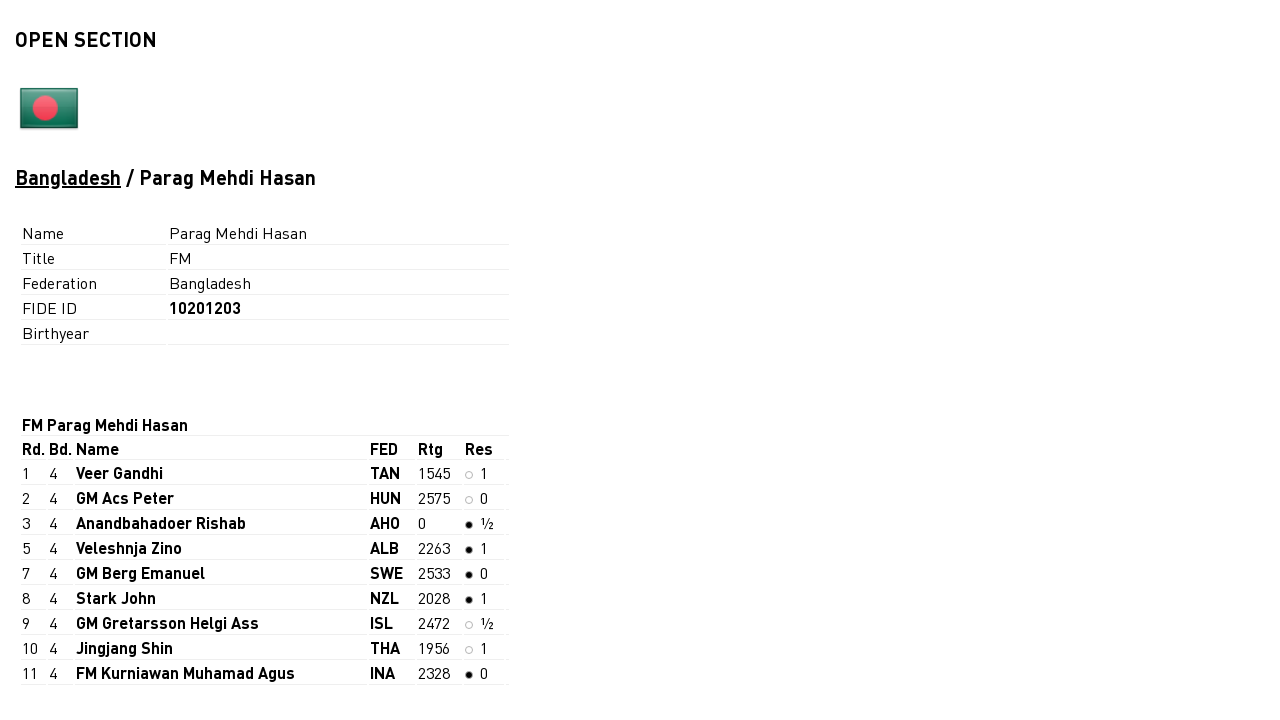

--- FILE ---
content_type: text/html; charset=UTF-8
request_url: https://results.fide.com/olymp.php?player=99785&ev_code=36
body_size: 1649
content:
<style>
    .smp td a, a, a:hover, a:visited
    {
        color: #000000;
        text-decoration:underline;
    }
</style>
<!doctype html>
<html lang="ru">
<head>
    <meta charset="UTF-8">
    <meta http-equiv="X-UA-Compatible" content="ie=edge">
    <meta name="viewport"
          content="width=device-width, user-scalable=no, initial-scale=1.0, maximum-scale=1.0, minimum-scale=1.0">
    <link rel="stylesheet" href="./css/main.min.css">
    <link rel="stylesheet" href="./css/simplebar.css">
    <link rel="stylesheet" href="./css/select2.min.css">
	<title>PLAYER INFO</title>

    
	
<style type="text/css">
body
{
font-family: DIN Pro;
width: 100%;
}

h4
{
font-size: 20px;

}
.smp
{
border: 0;
padding: 4px;
width: 40%;
}
.smp td
{
border-bottom: 1px solid #efefef;
}

.smp td a
{
font-weight: bolder;
text-decoration: none;
}




@media (max-width: 1200px) {
	.live__items
	{
	height: auto;
	width: 100%;

	}
}





@media (max-width: 991px) {
.live__items
{
height: auto;
width: 40%%;

}
table.dataTable.display tbody td, table.dataTable.display th {

font-family: DIN Pro;
background-color: #ffffff;
cursor: pointer;
font-size: 12px; 
}

.smp
{
border: 0;
padding: 4px;
width: 100%;
}
h2
{
font-size: 20px;

}
}
.wcirc {
    width: 6px;
    height: 6px;
    line-height: 6px;
    border-radius: 50%;
    text-align: center;
    font-size: 6px;
    border: 1px solid #b4b4b4;
    background-color: #ffffff;
    display: inline-block;
    margin-right: 3px;
    vertical-align: middle;
}
.bcirc {
    width: 6px;
    height: 6px;
    line-height: 6px;
    border-radius: 50%;
    text-align: center;
    font-size: 5px;
    border: 1px solid #b4b4b4;
    background-color: #000000;
    display: inline-block;
    margin-right: 3px;
    vertical-align: middle;
}
</style>	
</head>
<body>
<div class="content">
    <div class="container"><H4>OPEN SECTION</H4><img src=/images/flags/48/BAN.png border=0 vspace=0 hspace=4 width=60><h4><a href='olymp.php?team=65&ev_code=36'>Bangladesh</a> / Parag Mehdi Hasan</h4><table class='smp'><tr><td width='30%'>Name</td><td>Parag Mehdi Hasan</td></tr><tr><td>Title</td><td>FM</td></tr><tr><td>Federation</td><td>Bangladesh</td></tr><tr><td>FIDE ID</td><td><a target=_blank href='https://ratings.fide.com/profile/10201203'>10201203</a></td></tr><tr><td>Birthyear</td><td></td></tr></table><BR><BR><table class='smp'><TR height=15></TR><tr><td colspan='7' nowrap><strong>FM Parag Mehdi Hasan</strong></td></tr><tr><td width=5%><strong>Rd.</strong></td><td width=5%><strong>Bd.</strong></td><td><strong>Name</strong></td><td><strong>FED</strong></td><td><strong>Rtg</strong></td><td><strong>Res</strong></td><td><strong></strong></td></tr><TR><td>1</td><td>4</td><td><a href='olymp.php?player=100254&ev_code=36'> Veer Gandhi</a></td><td><a href='olymp.php?team=159&ev_code=36'>TAN</a></td><td>1545</td><td><div class='wcirc'></div>&nbsp;1</td><td align=center></td></tr><TR><td>2</td><td>4</td><td><a href='olymp.php?player=99555&ev_code=36'>GM Acs Peter</a></td><td><a href='olymp.php?team=19&ev_code=36'>HUN</a></td><td>2575</td><td><div class='wcirc'></div>&nbsp;0</td><td align=center></td></tr><TR><td>3</td><td>4</td><td><a href='olymp.php?player=100034&ev_code=36'> Anandbahadoer Rishab</a></td><td><a href='olymp.php?team=115&ev_code=36'>AHO</a></td><td>0</td><td><div class='bcirc'></div>&nbsp;½</td><td align=center></td></tr><TR><td>5</td><td>4</td><td><a href='olymp.php?player=99730&ev_code=36'> Veleshnja Zino</a></td><td><a href='olymp.php?team=54&ev_code=36'>ALB</a></td><td>2263</td><td><div class='bcirc'></div>&nbsp;1</td><td align=center></td></tr><TR><td>7</td><td>4</td><td><a href='olymp.php?player=99615&ev_code=36'>GM Berg Emanuel</a></td><td><a href='olymp.php?team=31&ev_code=36'>SWE</a></td><td>2533</td><td><div class='bcirc'></div>&nbsp;0</td><td align=center></td></tr><TR><td>8</td><td>4</td><td><a href='olymp.php?player=99920&ev_code=36'> Stark John</a></td><td><a href='olymp.php?team=92&ev_code=36'>NZL</a></td><td>2028</td><td><div class='bcirc'></div>&nbsp;1</td><td align=center></td></tr><TR><td>9</td><td>4</td><td><a href='olymp.php?player=99674&ev_code=36'>GM Gretarsson Helgi Ass</a></td><td><a href='olymp.php?team=43&ev_code=36'>ISL</a></td><td>2472</td><td><div class='wcirc'></div>&nbsp;½</td><td align=center></td></tr><TR><td>10</td><td>4</td><td><a href='olymp.php?player=99959&ev_code=36'> Jingjang Shin</a></td><td><a href='olymp.php?team=100&ev_code=36'>THA</a></td><td>1956</td><td><div class='wcirc'></div>&nbsp;1</td><td align=center></td></tr><TR><td>11</td><td>4</td><td><a href='olymp.php?player=99690&ev_code=36'>FM Kurniawan Muhamad Agus</a></td><td><a href='olymp.php?team=46&ev_code=36'>INA</a></td><td>2328</td><td><div class='bcirc'></div>&nbsp;0</td><td align=center></td></tr></table></div></div></body></html>

--- FILE ---
content_type: text/css
request_url: https://results.fide.com/css/main.min.css
body_size: 19975
content:
#list2
{
display:none;
}
#games_list
{
display:none;
}
#button_mobile
{
display:none;
}
#video_mobile
{
display:none;
}
#video_desktop
{
display:block;
}



html,body {
	width: 100%;
	height: 100%;
	margin: 0;
	padding: 0;
}

.container {
	max-width: 1400px;
	width: 100%;
	margin: 0 auto;
	box-sizing: border-box;
	padding: 0 15px;
}

.header {
	display: flex;
	align-items: center;
	width: 100%;
	height: 92px;
	background: #1D2B60;
}

.header__container {
	position: relative;
	display: flex;
	align-items: center;
}

.header__items {
	display: flex;
	margin: 0 0 0 auto;
}

.header__item {
	font-family: DIN Pro;
	font-style: normal;
	font-weight: normal;
	font-size: 18px;
	line-height: 22px;
	text-transform: uppercase;
	text-decoration: none;
	border-bottom: 4px solid transparent;
	color: #FFFFFF;
	padding: 36px 0 30px 0;
	margin: 0 0 0 64px;
	transition: 0.35s;
}

.header__item:hover {
	border-bottom: 4px solid #D86673;
	color: #ACC6E9;
}

.header__item.active {
	font-weight: bold;
	color: #ACC6E9;
	border-bottom: 4px solid #D86673;
}

.footer {
	position: relative;
	width: 100%;
	height: 233px;
	background: #1D2B60;
	flex: 0 0 auto;
	margin: 140px 0 0 0;
}

.footer__container {
	position: relative;
	display: flex;
	align-items: center;
	height: 100%;
	z-index: 1;
}

.footer__items-logo {
	max-width: 364px;
	width: 100%;
	display: flex;
	align-items: center;
	justify-content: space-between;
}

.footer__items-link {
	max-width: 368px;
	width: 100%;
	display: flex;
	justify-content: space-between;
	margin: 0 0 0 128px;
}

.footer__item {
	font-family: DIN Pro;
	font-style: normal;
	font-weight: normal;
	font-size: 18px;
	line-height: 22px;
	text-transform: uppercase;
	text-decoration: none;
	border-bottom: 4px solid transparent;
	color: #FFFFFF;
	padding: 36px 0 30px 0;
	transition: 0.35s;
}

.footer__item:hover {
	border-bottom: 4px solid #D86673;
	color: #ACC6E9;
}

.footer__item.active {
	font-weight: bold;
	color: #ACC6E9;
	border-bottom: 4px solid #D86673;
}

.footer__img {
	position: absolute;
	top: auto;
	left: auto;
	right: 0;
	bottom: 0;
	z-index: 0;
}

.content {
	display: flex;
	flex-direction: column;
	width: 100%;
}

.background {
	display: flex;
	align-items: center;
	width: 100%;
	height: 80px;
	background-position: center;
	background-repeat: no-repeat;
	background-size: cover;
	margin: 0 0 20px 0;
}

h1 {
	font-family: DIN Pro;
	font-style: normal;
	font-weight: bold;
	font-size: 64px;
	line-height: 80px;
	text-transform: uppercase;
	color: #1B275C;
}

.live-title {
	position: relative;
	display: flex;
	align-items: center;
}

.live-title:after {
	position: relative;
	content: '';
	width: 16px;
	height: 16px;
	background: green;
	border-radius: 100%;
	margin: 0 0 0 40px;
}

div.jQBracket .bracket {
	float: left !important;
	clear: none !important;
}

.result,.result-mobile {
	display: flex;
	flex-direction: column;
	width: 100%;
}

.result-mobile {
	display: none;
}

.result__tabs {
	position: relative;
	display: flex;
	z-index: 1;
}

.result__tab,.result__tab-mobile {
	width: 165px;
	height: 68px;
	display: flex;
	align-items: center;
	justify-content: center;
	background: #E0E3E9;
	border-radius: 4px 4px 0px 0px;
	border-top: 6px solid transparent;
	border-right: 1px solid transparent;
	border-bottom: 1px solid #95AADE;
	border-left: 1px solid transparent;
	margin: 0 4px 0 0;
	cursor: pointer;
	font-family: DIN Pro;
	font-style: normal;
	font-weight: bold;
	font-size: 15px;
	line-height: 19px;
	color: #333333;
	transition: 0.35s;
}

.result__tab.active,.result__tab-mobile.active {
	background: #FFFFFF;
	border-top: 6px solid #95AADE;
	border-right: 1px solid #95AADE;
	border-bottom: 1px solid #FFFFFF;
	border-left: 1px solid #95AADE;
}

.result__tab:hover,.result__tab-mobile:hover {
	background: #95AADE;
}

.result__tab-mobile {
	width: 100%;
}

.result__container,.result__container-mobile {
	width: 100%;
	display: flex;
	flex-direction: column;
	background: #FFFFFF;
	border: 1px solid #95AADE;
	box-sizing: border-box;
	border-radius: 0px 4px 4px 4px;
	padding: 78px 0 54px 0;
	margin: -1px 0 0 0;
}

.result__container-mobile {
	padding: 0;
}

h2 {
	font-family: DIN Pro;
	font-style: normal;
	font-weight: bold;
	font-size: 44px;
	line-height: 55px;
	color: #333333;
}

.result__tab-title {
	margin: 0 63px 20px 63px;
}

.result__tab-container,.result__tab-container-mobile {
	display: none;
}

.result__tab-container.active,.result__tab-container-mobile.active {
	display: block;
}

.result__table {
	table-layout: fixed;
	width: 100%;
	border-collapse: collapse;
}

.result__table th {
	font-family: DIN Pro;
	font-style: normal;
	font-weight: bold;
	font-size: 13px;
	line-height: 16px;
	color: #646A78;
	border: 1px solid #CED2DB;
}

.result__table td {
	text-align: center;
	font-family: DIN Pro;
	font-style: normal;
	font-weight: bold;
	font-size: 13px;
	line-height: 16px;
	color: #222222;
	border: 1px solid #CED2DB;
}

.result__table td.black {
	background: #333333;
	color: #F0F0F0;
}

.result__table tr {
	height: 50px;
}

.result__table-name {
	width: 45%;
	padding: 0 0 0 63px;
	text-align: left;
	border-left: none !important;
}

.result__table-none {
	height: 27px !important;
	background: #E0E3E9;
}

.result__table-name-td {
	font-size: 16px !important;
	line-height: 20px !important;
	-webkit-text-decoration-line: underline;
	text-decoration-line: underline;
	color: #222222;
	text-align: left !important;
	padding: 0 0 0 63px;
	border-left: none !important;
}

.result__table-name-td-2 {
	font-weight: normal !important;
}

.result__table-total {
	color: #222222 !important;
	border-right: none !important;
	background: #95AADE;
}

.result__table-total-td {
	font-family: DIN Pro !important;
	font-style: normal !important;
	font-weight: bold !important;
	font-size: 16px !important;
	line-height: 20px !important;
	color: #222222 !important;
	border-right: none !important;
	background: #95AADE;
}

.result__table-total-td.null {
	background: #8A9CC8;
}

.result__container-items {
	display: flex;
	align-items: center;
	justify-content: space-between;
	margin: 120px 0 0 0;
	padding: 0 64px;
}

.result__warning {
	font-family: DIN Pro;
	font-style: normal;
	font-weight: normal;
	font-size: 15px;
	line-height: 19px;
	color: #888888;
}

.result__download-png {
	font-family: DIN Pro;
	font-style: normal;
	font-weight: bold;
	font-size: 15px;
	line-height: 19px;
	-webkit-text-decoration-line: underline;
	text-decoration-line: underline;
	color: #95AADE;
}

.live__container {
	display: flex;
	height: 800px;
}

.live__item-container {
	height: 840px;
	padding: 0 0 0 15px;
}

.live__items {
	max-width: 450px;
	width: 100%;
	height: 914px;
	background: #E0E3E9;
	border-radius: 4px 0 0 4px;
	box-sizing: border-box;
	padding: 0 4px 0 4px;
}

.live__item {
	display: flex;
	flex-direction: column;
	width: 100%;
	overflow: hidden;
	max-height: 70px;
	transition: 0.85s;
}

.live__item.active {
	max-height: 10000px;
}

.live__item.active .live__item-wr {
	transform: rotate(0deg);
}

.live__item-select,.select2 {
	width: 100% !important;
	background: #1D2B60;
	border-radius: 4px;
	padding: 14px 18px 14px 20px;
	margin: 8px 4px;
	box-sizing: border-box;
	display: flex;
	align-items: center;
	justify-content: space-between;
	cursor: pointer;
}

.select2-selection__rendered {
	font-family: DIN Pro;
	font-style: normal;
	font-weight: bold;
	font-size: 20px;
	line-height: 25px;
	text-transform: capitalize;
	color: #FFFFFF !important;
	margin: 0;
	background: #1D2B60;
}

.select2-selection {
	border: none !important;
}

.select2-container--default .select2-selection--single .select2-selection__arrow {
	top: 50% !important;
	right: 20px !important;
	transform: translate(0, -50%);
}

.select2-container--default .select2-selection--single .select2-selection__arrow b {
	border-color: #fff transparent transparent transparent !important;
}

.select2-container--default.select2-container--open .select2-selection--single .select2-selection__arrow b {
	border-color: transparent transparent #fff transparent !important;
}

.select2-dropdown {
	border: 1px solid #95AADE;
}

.select2-results__option--selectable {
	font-family: DIN Pro;
	font-style: normal;
	font-weight: bold;
	font-size: 20px;
	line-height: 25px;
	text-transform: capitalize;
	padding: 10px 25px !important;
}

.select2-container--default .select2-results__option--selected {
	background: #95AADE !important;
	color: #FFFFFF;
}

.select2-container--default .select2-results__option--highlighted.select2-results__option--selectable {
	background: #95AADE !important;
	color: #FFFFFF;
}

.live__item-wr {
	transform: rotate(180deg);
	transition: 0.35s;
}

.live__item-active-game {
	font-family: DIN Pro;
	font-style: normal;
	font-weight: bold;
	font-size: 12px;
	line-height: 15px;
	letter-spacing: 0.2em;
	text-transform: capitalize;
	color: #222222;
}

.live__item-match {
	position: relative;
	display: flex;
	background: #FFFFFF;
	border-radius: 11px 0px 0px 11px;
	overflow: hidden;
	padding: 14px 24px 14px 17px;
	opacity: 0.35;
	margin: 0 0 2px 0;
	cursor: pointer;
	transition: 0.35s;
}

.live__item-match.active {
	cursor: pointer;
	opacity: 1;
}

.live__item-match:hover {
	opacity: 1;
}

@-webkit-keyframes blink1 {
	0% {
		opacity: 1;
	}

	50% {
		opacity: 0;
	}

	100% {
		opacity: 1;
	}
}

@keyframes blink1 {
	0% {
		opacity: 1;
	}

	50% {
		opacity: 0;
	}

	100% {
		opacity: 1;
	}
}

.live__item-info {
	display: flex;
	align-items: center;
}

.live__item-info-flag {
	width: 24px;
	height: 16px;
	flex: 0 0 auto;
	margin: 0 5px 0 0;
}

.live__item-info-name {
	margin: 0;
	font-family: DIN Pro;
	font-style: normal;
	font-weight: normal;
	font-size: 16px;
	line-height: 20px;
	color: #000000;
}

.live__item-delimiter {
	width: 2px;
	height: 60.04px;
	background: #E0E3E9;
	margin: -20px 12px;
	transform: rotate(15deg);
}

.live__item-score {
	margin: 0 0 0 auto;
	font-family: DIN Pro;
	font-style: normal;
	font-weight: bold;
	font-size: 15px;
	line-height: 25px;
	color: #000000;
}

.team:nth-child(1) {
	background: #FFFFFF !important;
	border: 1px solid #95AADE;
	box-sizing: border-box;
	border-radius: 12px 12px 0px 0px;
}

.team:nth-child(1) .score {
	border-radius: 0px 12px 0px 0px;
}

.team:nth-child(2) {
	background: #FFFFFF !important;
	border: 1px solid #95AADE;
	box-sizing: border-box;
	border-radius: 0px 0px 12px 12px;
}

.team:nth-child(2) .score {
	border-radius: 0px 0px 12px 0px;
}

.team.win .score {
	background: #95AADE !important;
	color: #FFFFFF !important;
}

.team.lose {
	opacity: 0.35;
}

.team.lose .score {
	background: #D2D2D2 !important;
	color: #474242 !important;
}

.team:hover {
	background: #95AADE !important;
	border: 1px solid #95AADE;
	opacity: 1;
}

.team:hover .score {
	background: #1D2B60 !important;
	color: #FFFFFF !important;
}

.hoverscore {
	height: auto !important;
	left: 152px !important;
}

div.jQBracket .team div.label {
	font-family: DIN Pro;
	font-style: normal;
	font-weight: normal;
	font-size: 13px;
	line-height: 16px;
	color: #333333;
}

div.jQBracket {
	width: 1400px !important;
}

div.jQBracket .round {
	width: 150px !important;
}

div.jQBracket .team {
	width: 150px !important;
	height: 26px;
}

div.jQBracket .team div.score {
	width: 33px !important;
	height: 100%;
	padding: 0 !important;
	font-family: DIN Pro;
	font-style: normal;
	font-weight: bold;
	font-size: 14px;
	line-height: 23px;
	margin: 0 -1px 0 0;
}

div.jQBracket .team div.label {
	width: 108px !important;
	margin: 0 0 0 3px;
	overflow: hidden;
}

.wscore {
	display: flex;
	align-items: center;
	justify-content: center;
	font-family: Montserrat;
	font-style: normal;
	font-weight: bold;
	font-size: 13px;
	line-height: 16px;
	color: #333333;
	background: #FFFFFF !important;
	border: 1px solid #333333 !important;
}

.bscore {
	display: flex;
	align-items: center;
	justify-content: center;
	font-family: Montserrat;
	font-style: normal;
	font-weight: bold;
	font-size: 13px;
	line-height: 16px;
	color: #FFFFFF;
	background: #333333 !important;
	border: 1px solid #333333 !important;
}

#customHandlers {
	width: 1400px;
	overflow: auto;
	margin: -170px auto 0 auto;
}

.round-items {
	height: 161px;
	margin: 0;
	display: flex;
	align-items: flex-start;
}

.round-item {
	display: flex;
	justify-content: center;
	background: #FFFFFF;
	border-radius: 5px;
	border: none;
	font-family: DIN Pro;
	font-style: normal;
	font-weight: bold;
	font-size: 16px;
	line-height: 20px;
	text-transform: capitalize;
	color: #000000;
	width: 150px;
	height: 43px;
	margin: 0 40px 0 0;
	flex: 0 0 auto;
	cursor: pointer;
}

.round-item.current {
	color: #fff;
	background: #95AADE;
}

.round-item.active {
	color: #fff;
	background: #646A78;
	border-radius: 5px 5px 0px 0px;
	height: 170px;
}

.round-item.disable {
	opacity: 0.5;
	pointer-events: none;
}

.round-item:hover {
	color: #fff;
	background: #646A78;
}

.round-item p {
	margin: 10px 0 0 0;
}

.round.active {
	background: #646A78;
}

.round .match:first-child .teamContainer:before {
	position: absolute;
	content: '';
	top: -20px;
	left: 50%;
	transform: translate(-50%, 0);
	font-family: DIN Pro;
	font-style: normal;
	font-weight: bold;
	font-size: 12px;
	line-height: 15px;
	text-transform: capitalize;
	color: #95AADE;
}

.connector {
	border: 2px solid #5E6066;
}

.header__btn-mobile-menu {
	display: none;
	background: none;
	border: none;
	cursor: pointer;
	margin: 0 0 0 auto;
}

.header__btn-mobile-menu.active rect:nth-child(2) {
	display: none;
}

.header__btn-mobile-menu.active rect:nth-child(1) {
	transform: rotate(45deg);
	x: 25;
	y: -1;
}

.header__btn-mobile-menu.active rect:nth-child(3) {
	transform: rotate(-45deg);
	x: -19;
}

.fixed {
	position: fixed;
}

.live__items-container {
	position: relative;
}

.live__items-container-title {
	position: relative;
	background: #1D2B60;
	border-radius: 4px;
	padding: 17px 35px 17px 29px;
	margin: 8px 0;
	box-sizing: border-box;
	display: flex;
	align-items: center;
	justify-content: space-between;
	cursor: pointer;
}

.live__items-container-title .live__item-info-name {
	color: #FFFFFF;
}

.live__items-container-title:after {
	border-color: #fff transparent transparent transparent;
	border-style: solid;
	border-width: 5px 4px 0 4px;
	height: 0;
	margin-left: -4px;
	margin-top: -2px;
	position: absolute;
	content: '';
	top: 50%;
	right: 25px;
	left: auto;
	width: 0;
}

.live__item-match-com,.live__item-match-score {
	display: flex;
	align-items: center;
}

.live__item-match-score {
	margin: 0 0 0 auto;
}

.live__items-container-title {
	display: none;
}

.iframe-game__button {
	width: 30px;
	height: 30px;
	display: flex;
	align-items: center;
	justify-content: center;
	background: #95AADE;
	border-radius: 4px;
	border: none;
	cursor: pointer;
}

.modal {
	display: none;
	position: fixed;
	top: 0;
	left: 0;
	width: 100%;
	height: 100%;
}

.modal.active {
	display: block;
}

.modal-btn-close {
	position: absolute;
	top: 20px;
	left: auto;
	right: 20px;
	width: 30px;
	height: 30px;
	background: transparent;
	border: 1px solid #95AADE;
	box-sizing: border-box;
	border-radius: 4px;
	display: flex;
	align-items: center;
	justify-content: center;
	cursor: pointer;
}

iframe {
	border: none;
}

@media (max-width: 1200px) {
#list2
{
display:block;
}
#button_mobile
{
display:block;
}


#list1
{
display:none;
}

#video_mobile
{
display:block;
}
#video_desktop
{
display:none;
}


	.iframe-game__button {
		margin: 10px 0 20px auto;
	}

	.live__items-container-title {
		display: flex;
	}

	.live__items-container-title .live__item-delimiter {
		display: block;
		transform: rotate(0deg);
		width: 4px;
		height: 2px;
	}

	.live__item-match {
		border-radius: 11px;
	}

	.live__container {
		flex-direction: column;
		height: auto;
	}

	.live__items {
		max-width: 100%;
		width: 100%;
		height: auto;
		background: #FFFFFF;
		padding: 0;
	}

	.iframe-game {
		height: 700px !important;
	}

	.live__item-container {
		position: absolute !important;
		top: 60px;
		display: none;
		max-height: 600px;
		left: 0;
		height: auto;
		background: #E0E3E9;
		box-shadow: 0px 0px 4px rgba(0,0,0,0.25);
		padding: 10px 20px;
		width: 100%;
		box-sizing: border-box;
	}

	.live__item-container.active {
		display: block;
	}

	.simplebar-track {
		left: auto !important;
		right: 4px !important;
	}
}

@media (max-width: 767px) {
#list2
{
display:block;
}
#list1
{
display:none;
}
#button_mobile
{
display:block;
}
#video_mobile
{
display:block;
}
#video_desktop
{
display:none;
}



	.footer__img {
		display: none;
	}

	.footer__container {
		align-items: center;
		flex-direction: column;
	}

	.footer {
		height: auto;
		padding: 40px 0;
	}

	.footer__items-logo {
		width: 184px;
	}

	.footer__items-link {
		width: auto;
		margin: 0;
		flex-direction: column;
		align-items: center;
		justify-content: flex-start;
	}

	.footer__logo img {
		width: 76px;
	}
}

@media (max-width: 575px) {
#list2
{
display:block;
}
#list1
{
display:none;
}
#button_mobile
{
display:block;
}
#video_mobile
{
display:block;
}
#video_desktop
{
display:none;
}



	.result-mobile {
		display: flex;
	}

	.result {
		display: none;
	}

	.header__btn-mobile-menu {
		display: block;
	}

	.header__container {
		padding: 0 15px;
	}

	.background {
		height: 150px;
		background-image: none !important;
		margin: 0;
	}

	.header__items {
		display: none;
		flex-direction: column;
		position: fixed;
		top: 90px;
		left: 0;
		width: 100%;
		height: 100%;
		background: #1D2B60;
		z-index: 99;
	}

	.header__items.active {
		display: flex;
	}

	.header__item {
		width: -webkit-fit-content;
		width: -moz-fit-content;
		width: fit-content;
		margin: 0 0 30px 0;
		padding: 0 15px;
	}

	.container {
		width: 100%;
	}

	#customHandlers {
		margin: 0 auto;
		padding: 0 15px;
		box-sizing: border-box;
		width: 100%;
	}

	.footer__img {
		display: none;
	}

	.footer__container {
		align-items: center;
		flex-direction: column;
	}

	.footer {
		height: auto;
		padding: 40px 0;
		margin: 30px 0 0 0;
	}

	.footer__items-logo {
		width: 184px;
	}

	.footer__items-link {
		width: auto;
		margin: 0;
		flex-direction: column;
		align-items: center;
		justify-content: flex-start;
	}

	.footer__logo img {
		width: 76px;
	}

	h1 {
		font-size: 44px;
		margin: 0 15px;
	}

	.round-items {
		height: 91px;
	}

	.result__tab-title {
		margin: 20px auto;
		text-align: center;
		font-size: 28px;
	}

	.result__table-name {
		width: 25%;
		padding: 0 0 0 10px;
	}

	.result__table-name-td {
		padding: 0 0 0 10px;
		font-size: 13px !important;
	}

	.result__table td {
		font-size: 11px;
	}

	.result__table-total-td {
		font-size: 13px !important;
	}

	.result__table th {
		font-size: 11px;
	}

	.result__tab-mobile {
		border-bottom: none;
	}

	.result__tab-mobile.active {
		width: calc(100% + 2px);
		margin: 0 -1px;
	}

	.result__table {
		margin: 0 0 30px 0;
	}

	.result__container-items {
		flex-direction: column;
		align-items: center;
		justify-content: flex-start;
		margin: 50px 0;
	}

	.live__item-match-com {
		flex-direction: column;
	}

	.live__item-match-com i {
		display: none;
	}

	.live__item-info {
		margin: 5px 0;
	}

	.live__item-match-score {
		flex-direction: column;
	}

	.live__item-score {
		margin: 1px 0;
	}

	.live__item-score:nth-child(2) {
		display: none;
	}

	.live__item-match {
		align-items: center;
	}

	.live__item-match.live-broadcast:after {
		display: none;
	}

	.live__items-container-title .live__item-match-com {
		flex-direction: row;
		justify-content: space-between;
	}

	.live__items-container-title .live__item-delimiter {
		display: block;
		transform: rotate(0deg);
		width: 4px;
		height: 2px;
	}
}

@font-face {
	font-family:'DIN Pro';src:url("../font/DINPro.woff");font-weight:500;font-style:normal;
}

@font-face {
	font-family:'DIN Pro';src:url("../font/DINPro-Bold.woff");font-weight:bold;font-style:normal;
}

@font-face {
	font-family:'Montserrat';src:url("../font/Montserrat-Bold.woff");font-weight:bold;font-style:normal;
}

/*# sourceMappingURL=main.min.css.map */